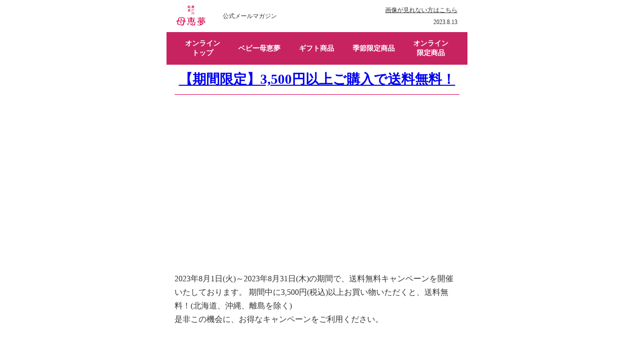

--- FILE ---
content_type: text/html; charset=utf-8
request_url: https://www.poeme-onlineshop.jp/shop/pages/mail20230813.aspx
body_size: 5420
content:
<!doctype html>
<html lang="ja">
<head>
<meta name="format-detection" content="telephone=no,address=no,email=no,date=no">
<meta name="viewport" content="width=device-width,initial-scale=1.0">
<meta name="copyright" content="">
<title>メールのタイトル</title>
</head>
<body style="margin: 0;padding: 0; background-color: #ffffff; color: #333333;">
<table cellpadding="0" cellspacing="0" border="0" style="width: 100%; margin: 0; padding: 0; border-spacing: 0; background-color: #ffffff; color: #333333; line-height: 1.4; vertical-align: middle;">
  <tbody style="margin: 0; padding: 0;">
    <tr style="margin: 0; padding: 0;">
      <td align="center" style="height: auto; margin: 0; padding: 0; vertical-align: middle;"><table cellpadding="0" cellspacing="0" border="0" width="600" style="width: 600px; margin: 0 auto; padding: 0; border-spacing: 0; background-color: #ffffff; vertical-align: middle;">
          <tbody style="margin: 0; padding: 0;">
            <tr style="margin: 0; padding: 0;">
              <td style="width: 16px; height: auto; margin: 0; padding: 0; font-size: 0;"><img src="https://www.poeme-onlineshop.jp/img/mail/blank.gif" width="1" height="1" alt=""></td>
              <th style="width: 59px;height: 64px; margin: 0; padding: 0;"> <img src="https://www.poeme-onlineshop.jp/img/mail/logo.png" style="display: block;" width="59" height="41" alt="瀬戸内銘菓 母恵夢"> </th>
              <td style="width: 160px; height: 64px; padding: 0 0 0 20px; font-size: 12px; text-align: left; line-height: 2;"> 公式メールマガジン </td>
              <td style="width: 212px; height: 64px; padding: 0; font-size: 12px; text-align: right; line-height: 2;"><a href="https://www.poeme-onlineshop.jp/shop/pages/mail20230813.aspx" target="_blank" style="color: #333333;">画像が見れない方はこちら</a><br>
                2023.8.13 </td>
              <td style="width: 16px; height: auto; margin: 0; padding: 0; font-size: 0;"><img src="https://www.poeme-onlineshop.jp/img/mail/blank.gif" width="1" height="1" alt=""></td>
            </tr>
          </tbody>
        </table>
        <table cellpadding="0" cellspacing="0" border="0" width="600" style="width: 600px; margin: 0 auto; padding: 0; border-spacing: 0; background-color: #C82361; vertical-align: middle;">
          <tbody style="margin: 0; padding: 0;">
            <tr style="margin: 0; padding: 0;">
              <td style="width: 16px; height: auto; margin: 0; padding: 0; font-size: 0;"><img src="https://www.poeme-onlineshop.jp/img/mail/blank.gif" width="1" height="1" alt=""></td>
              <td style="width: 116px; height: 65px; padding: 0; font-size: 14px; font-weight: bold; text-align: center;"><a href="https://www.poeme-onlineshop.jp/shop/a/atop/" target="_blank" style="display: block; color: #ffffff; text-decoration: none;">オンライン<br>
                トップ</a></td>
              <td style="width: 116px; height: 65px; padding: 0; font-size: 14px; font-weight: bold; text-align: center;"><a href="https://www.poeme-onlineshop.jp/shop/a/ababy-category/" target="_blank" style="display: block; color: #ffffff; text-decoration: none;">ベビー母恵夢</a></td>
              <td style="width: 116px; height: 65px; padding: 0; font-size: 14px; font-weight: bold; text-align: center;"><a href="https://www.poeme-onlineshop.jp/shop/a/agift/" target="_blank" style="display: block; color: #ffffff; text-decoration: none;">ギフト商品</a></td>
              <td style="width: 116px; height: 65px; padding: 0; font-size: 14px; font-weight: bold; text-align: center;"><a href="https://www.poeme-onlineshop.jp/shop/a/akisetsu-gentei/" target="_blank" style="display: block; color: #ffffff; text-decoration: none;">季節限定商品</a></td>
              <td style="width: 116px; height: 65px; padding: 0; font-size: 14px; font-weight: bold; text-align: center;"><a href="https://www.poeme-onlineshop.jp/shop/a/aonline-gentei/" target="_blank" style="display: block; color: #ffffff; text-decoration: none;">オンライン<br>
                限定商品</a></td>
              <td style="width: 16px; height: auto; margin: 0; padding: 0; font-size: 0;"><img src="https://www.poeme-onlineshop.jp/img/mail/blank.gif" width="1" height="1" alt=""></td>
            </tr>
          </tbody>
        </table>
        <table cellpadding="0" cellspacing="0" border="0" width="600" style="width: 600px; margin: 0 auto; padding: 0; border-spacing: 0; vertical-align: middle;">
          <tbody style="margin: 0; padding: 0;">
            <tr style="margin: 0; padding: 0;">
              <td style="width: 16px; height: auto; margin: 0; padding: 0; font-size: 0;"><img src="https://www.poeme-onlineshop.jp/img/mail/blank.gif" width="1" height="1" alt=""></td>
              <td style="width: 568px; height: 59px; padding: 0; border-bottom: 1px solid #DB0056; color: #DB0055; font-size: 26.5px; font-weight: bold; text-align: center;"><a href="https://www.poeme-onlineshop.jp/shop/a/a3500soumuryo/">【期間限定】3,500円以上ご購入で送料無料！</a></td>
              <td style="width: 16px; height: auto; margin: 0; padding: 0; font-size: 0;"><img src="https://www.poeme-onlineshop.jp/img/mail/blank.gif" width="1" height="1" alt=""></td>
            </tr>
          </tbody>
              <td style="width: 16px; height: auto; margin: 0; padding: 0; font-size: 0;"><img src="https://www.poeme-onlineshop.jp/img/mail/blank.gif" width="1" height="1" alt=""></td>
        </table>
        <table cellpadding="0" cellspacing="0" border="0" width="600" style="width: 600px; margin: 0 auto; padding: 0; border-spacing: 0; vertical-align: middle;">
          <tbody style="margin: 0; padding: 0;">
            <tr style="margin: 0; padding: 0;">
              <td style="width: 16px; height: auto; margin: 0; padding: 0; font-size: 0;"><img src="https://www.poeme-onlineshop.jp/img/mail/blank.gif" width="1" height="1" alt=""></td>
              <td style="width: 568px; height: 30px; padding: 0;"><img src="https://www.poeme-onlineshop.jp/img/mail/blank.gif" width="1" height="1" alt=""></td>
              <td style="width: 16px; height: auto; margin: 0; padding: 0; font-size: 0;"><img src="https://www.poeme-onlineshop.jp/img/mail/blank.gif" width="1" height="1" alt=""></td>
            </tr>
            <tr style="margin: 0; padding: 0;">
              <td style="width: 16px; height: auto; margin: 0; padding: 0; font-size: 0;"><img src="https://www.poeme-onlineshop.jp/img/mail/blank.gif" width="1" height="1" alt=""></td>
              <td style="width: 568px; height: 300px; padding: 0;"><a href="https://www.poeme-onlineshop.jp/shop/a/a3500soumuryo/"><img src="https://bo-poeme.ecbeing.biz/img/usr/mail/8gatu/souryou2023_ig.jpg" width="568" alt="" style="display: block;"></a></td>
              <td style="width: 16px; height: auto; margin: 0; padding: 0; font-size: 0;"><img src="https://www.poeme-onlineshop.jp/img/mail/blank.gif" width="1" height="1" alt=""></td>
            </tr>
            <tr style="margin: 0; padding: 0;">
              <td style="width: 16px; height: auto; margin: 0; padding: 0; font-size: 0;"><img src="https://www.poeme-onlineshop.jp/img/mail/blank.gif" width="1" height="1" alt=""></td>
              <td style="width: 568px; height: auto; padding: 22px 0 0 0; font-size: 16px; line-height: 1.7;"> 2023年8月1日(火)～2023年8月31日(木)の期間で、送料無料キャンペーンを開催いたしております。
期間中に3,500円(税込)以上お買い物いただくと、送料無料！(北海道、沖縄、離島を除く) <br>是非この機会に、お得なキャンペーンをご利用ください。</td>
              <td style="width: 16px; height: auto; margin: 0; padding: 0; font-size: 0;"><img src="https://www.poeme-onlineshop.jp/img/mail/blank.gif" width="1" height="1" alt=""></td>
            </tr>
          </tbody>
        </table>
               </td>
              <td style="width: 16px; height: auto; margin: 0; padding: 0; font-size: 0;"><img src="https://www.poeme-onlineshop.jp/img/mail/blank.gif" width="1" height="1" alt=""></td>
            </tr>
          </tbody>      
        </table> 
        <table cellpadding="0" cellspacing="0" border="0" width="600" style="width: 600px; margin: 0 auto; padding: 0; border-spacing: 0; vertical-align: middle;">
          <tbody style="margin: 0; padding: 0;">
            <tr style="margin: 0; padding: 0;">
              <td style="width: 16px; height: auto; margin: 0; padding: 0; font-size: 0;"><img src="https://www.poeme-onlineshop.jp/img/mail/blank.gif" width="1" height="1" alt=""></td>
              <td style="width: 568px; height: 30px; padding: 0;"><img src="https://www.poeme-onlineshop.jp/img/mail/blank.gif" width="1" height="1" alt=""></td>
              <td style="width: 16px; height: auto; margin: 0; padding: 0; font-size: 0;"><img src="https://www.poeme-onlineshop.jp/img/mail/blank.gif" width="1" height="1" alt=""></td>
            </tr>
            <tr style="margin: 0; padding: 0;">
              <td style="width: 16px; height: auto; margin: 0; padding: 0; font-size: 0;"><img src="https://www.poeme-onlineshop.jp/img/mail/blank.gif" width="1" height="1" alt=""></td>
              <td style="width: 568px; height: 300px; padding: 0;"><a href="https://www.poeme-onlineshop.jp/shop/a/akanarazu-lp/"><img src="https://bo-poeme.ecbeing.biz/img/usr/mail/7gatu/kanarazumoraeru_ig.jpg" width="568" alt="必ずもらえるキャンペーン" style="display: block;"></a></td>
              <td style="width: 16px; height: auto; margin: 0; padding: 0; font-size: 0;"><img src="https://www.poeme-onlineshop.jp/img/mail/blank.gif" width="1" height="1" alt=""></td>
            </tr>
            <tr style="margin: 0; padding: 0;">
              <td style="width: 16px; height: auto; margin: 0; padding: 0; font-size: 0;"><img src="https://www.poeme-onlineshop.jp/img/mail/blank.gif" width="1" height="1" alt=""></td>
              <td style="width: 568px; height: auto; padding: 22px 0 0 0; font-size: 16px; line-height: 1.7;">	オンラインショップ限定で「必ずもらえる！キャンペーン」を開催中。<br>シールを集めて応募すると、2023年9月1日<span style="color:#FF0000;">新発売の季節のベビー母恵夢が必ずもらえます</span>！
たくさんのご応募をお待ちしております。
詳しいキャンペーンの概要は、母恵夢オンラインショップをチェックしてみてください。</td>
              <td style="width: 16px; height: auto; margin: 0; padding: 0; font-size: 0;"><img src="https://www.poeme-onlineshop.jp/img/mail/blank.gif" width="1" height="1" alt=""></td>
            </tr>
                    </tbody>
                  </table></td>
              <td style="width: 16px; height: auto; margin: 0; padding: 0; font-size: 0;"><img src="https://www.poeme-onlineshop.jp/img/mail/blank.gif" width="1" height="1" alt=""></td>
            </tr>
          </tbody>      
        </table>
        <table cellpadding="0" cellspacing="0" border="0" width="600" style="width: 600px; margin: 0 auto; padding: 0; border-spacing: 0; vertical-align: middle;">
          <tbody style="margin: 0; padding: 0;">
            <tr style="margin: 0; padding: 0;">
              <td style="width: 600px; height: 50px; margin: 0; padding: 0; font-size: 0;"><img src="https://www.poeme-onlineshop.jp/img/mail/blank.gif" width="1" height="1" alt=""></td>
            </tr>
          </tbody>
        </table>
        <table cellpadding="0" cellspacing="0" border="0" width="600" style="width: 600px; margin: 0 auto; padding: 0; border-spacing: 0; background-color: #FFEAEF; vertical-align: middle;">
          <tbody style="margin: 0; padding: 0;">
            <tr style="margin: 0; padding: 0;">
              <td style="width: 24px; height: auto; margin: 0; padding: 0; font-size: 0;"><img src="https://www.poeme-onlineshop.jp/img/mail/blank.gif" width="1" height="1" alt=""></td>
              <td style="width: 552px; height: 108px; margin: 0; padding: 0; font-size: 0; color: #C82361; font-size: 28px; font-weight: bold; text-align: center;">季節限定商品</td>
              <td style="width: 24px; height: auto; margin: 0; padding: 0; font-size: 0;"><img src="https://www.poeme-onlineshop.jp/img/mail/blank.gif" width="1" height="1" alt=""></td>
            <tr style="margin: 0; padding: 0;">
              <td style="width: 24px; height: auto; margin: 0; padding: 0; font-size: 0;"><img src="https://www.poeme-onlineshop.jp/img/mail/blank.gif" width="1" height="1" alt=""></td>
              <td style="width: 552px; height: auto; margin: 0; padding: 0; font-size: 0;"><table cellpadding="0" cellspacing="0" border="0" width="552" style="width: 552px; margin: 0 auto; padding: 0; border-spacing: 0; vertical-align: middle;">
                  <tbody style="margin: 0; padding: 0;">
                    <tr style="margin: 0; padding: 0;">
                      <td style="width: 264px; height: auto; margin: 0; padding: 0; font-size: 0;"><img src="https://bo-poeme.ecbeing.biz/img/usr/mail/6gatu/momo_10p.jpg" width="264" height="264" alt="ベビー母恵夢白桃" style="display: block;"></td>
                      <td style="width: 24px; height: auto; margin: 0; padding: 0; font-size: 0;"><img src="https://www.poeme-onlineshop.jp/img/mail/blank.gif" width="1" height="1" alt=""></td>
                      <td style="width: 264px; height: auto; margin: 0; padding: 0; font-size: 0;"><img src="https://bo-poeme.ecbeing.biz/img/usr/mail/6gatu/lemon10.jpg" width="264" height="264" alt="ベビー母恵夢瀬戸内レモン" style="display: block;"></td>
                    </tr>
                    <tr style="margin: 0; padding: 0;">
                      <td style="width: 264px; height: auto; margin: 0; padding: 14px 0 0 0; font-size: 16px; vertical-align: top;">ベビー母恵夢白桃10個入</td>
                      <td style="width: 24px; height: auto; margin: 0; padding: 0; font-size: 0;"><img src="https://www.poeme-onlineshop.jp/img/mail/blank.gif" width="1" height="1" alt=""></td>
                      <td style="width: 264px; height: auto; margin: 0; padding: 14px 0 0 0; font-size: 16px; vertical-align: top;">ベビー母恵夢瀬戸内レモン10個入</td>
                    </tr>
                    <tr style="margin: 0; padding: 0;">
                      <td style="width: 264px; height: auto; margin: 0; padding: 14px 0 0 0; font-size: 16px; font-weight: bold; text-align: right;">&yen;1,188<span style="font-size: 12px;">（税込）</span></td>
                      <td style="width: 24px; height: auto; margin: 0; padding: 0; font-size: 0;"><img src="https://www.poeme-onlineshop.jp/img/mail/blank.gif" width="1" height="1" alt=""></td>
                      <td style="width: 264px; height: auto; margin: 0; padding: 14px 0 0 0; font-size: 16px; font-weight: bold; text-align: right;">&yen;1,188<span style="font-size: 12px;">（税込）</span></td>
                    </tr>
                    <tr style="margin: 0; padding: 0;">
                      <td style="width: 264px; height: auto; margin: 0; padding: 14px 0 0 0; font-size: 0;"><a href="https://www.poeme-onlineshop.jp/shop/g/g102682/" style="display: block;"><img src="https://www.poeme-onlineshop.jp/img/mail/btn_prod_l.png" width="264" height="44" alt="商品ページはこちら" style="display: block;"></a></td>
                      <td style="width: 24px; height: auto; margin: 0; padding: 0; font-size: 0;"><img src="https://www.poeme-onlineshop.jp/img/mail/blank.gif" width="1" height="1" alt=""></td>
                      <td style="width: 264px; height: auto; margin: 0; padding: 14px 0 0 0; font-size: 0;"><a href="https://www.poeme-onlineshop.jp/shop/g/g102642/" style="display: block;"><img src="https://www.poeme-onlineshop.jp/img/mail/btn_prod_l.png" width="264" height="44" alt="商品ページはこちら" style="display: block;"></a></td>
                    </tr>
                  </tbody>
                </table></td>
              <td style="width: 24px; height: auto; margin: 0; padding: 0; font-size: 0;"><img src="https://www.poeme-onlineshop.jp/img/mail/blank.gif" width="1" height="1" alt=""></td>
            </tr>
            <tr style="margin: 0; padding: 0;">
              <td style="width: 24px; height: auto; margin: 0; padding: 0; font-size: 0;"><img src="https://www.poeme-onlineshop.jp/img/mail/blank.gif" width="1" height="1" alt=""></td>
              <td style="width: 552px; height: 108px; margin: 0; padding: 0; font-size: 0; color: #C82361; font-size: 28px; font-weight: bold; text-align: center;"><div style="width: 240px; margin: 0 auto; padding: 40px 0;"> <a href="https://www.poeme-onlineshop.jp/shop/e/ec12c13/" style="display: block;"><img src="https://www.poeme-onlineshop.jp/img/mail/btn_more.png" width="240" height="44" alt="もっと商品をみる" style="display: block;"></a> </div></td>
              <td style="width: 24px; height: auto; margin: 0; padding: 0; font-size: 0;"><img src="https://www.poeme-onlineshop.jp/img/mail/blank.gif" width="1" height="1" alt=""></td>
            </tr>
          </tbody>
        </table>
        <table cellpadding="0" cellspacing="0" border="0" width="600" style="width: 600px; margin: 0 auto; padding: 0; border-spacing: 0; vertical-align: middle;">
          <tbody style="margin: 0; padding: 0;">
            <tr style="margin: 0; padding: 0;">
              <td style="width: 600px; height: 40px; margin: 0; padding: 0; font-size: 0;"><img src="https://www.poeme-onlineshop.jp/img/mail/blank.gif" width="1" height="1" alt=""></td>
            </tr>
          </tbody>
        </table>
        <table cellpadding="0" cellspacing="0" border="0" width="600" style="width: 600px; margin: 0 auto; padding: 0; border-spacing: 0; background-color: #F6F6F6; vertical-align: middle;">
          <tbody style="margin: 0; padding: 0;">
            <tr style="margin: 0; padding: 0;">
              <td style="width: 24px; height: auto; margin: 0; padding: 0; font-size: 0;"><img src="https://www.poeme-onlineshop.jp/img/mail/blank.gif" width="1" height="1" alt=""></td>
              <td style="width: 552px; height: 108px; margin: 0; padding: 0; font-size: 0; color: #C82361; font-size: 28px; font-weight: bold; text-align: center;"> 人気商品ランキング </td>
              <td style="width: 24px; height: auto; margin: 0; padding: 0; font-size: 0;"><img src="https://www.poeme-onlineshop.jp/img/mail/blank.gif" width="1" height="1" alt=""></td>
            </tr>
            <tr style="margin: 0; padding: 0;">
              <td style="width: 24px; height: auto; margin: 0; padding: 0; font-size: 0;"><img src="https://www.poeme-onlineshop.jp/img/mail/blank.gif" width="1" height="1" alt=""></td>
              <td style="width: 552px; height: auto; margin: 0; padding: 0; font-size: 0;"><table cellpadding="0" cellspacing="0" border="0" width="552" style="width: 552px; margin: 0 auto; padding: 0; border-spacing: 0; vertical-align: middle;">
                  <tbody style="margin: 0; padding: 0;">
                    <tr style="margin: 0; padding: 0;">
                      <td style="width: 173px; height: auto; margin: 0; padding: 0 0 10px 0; font-size: 0;"><div style="width: 34px; margin: 0 auto;"><img src="https://www.poeme-onlineshop.jp/img/mail/rank_1.png" width="34" height="34" alt="1" style="display: block;"></div></td>
                      <td style="width: 16px; height: auto; margin: 0; padding: 0; font-size: 0;"><img src="https://www.poeme-onlineshop.jp/img/mail/blank.gif" width="1" height="1" alt=""></td>
                      <td style="width: 173px; height: auto; margin: 0; padding: 0 0 10px 0; font-size: 0;"><div style="width: 34px; margin: 0 auto;"><img src="https://www.poeme-onlineshop.jp/img/mail/rank_2.png" width="34" height="34" alt="2" style="display: block;"></div></td>
                      <td style="width: 16px; height: auto; margin: 0; padding: 0; font-size: 0;"><img src="https://www.poeme-onlineshop.jp/img/mail/blank.gif" width="1" height="1" alt=""></td>
                      <td style="width: 173px; height: auto; margin: 0; padding: 0 0 10px 0; font-size: 0;"><div style="width: 34px; margin: 0 auto;"><img src="https://www.poeme-onlineshop.jp/img/mail/rank_3.png" width="34" height="34" alt="3" style="display: block;"></div></td>
                    </tr>
                    <tr style="margin: 0; padding: 0;">
                      <td style="width: 173px; height: auto; margin: 0; padding: 0; font-size: 0;"><img src="https://bo-poeme.ecbeing.biz/img/usr/mail/6gatu/2023-kankitsu.jpg" width="173" height="173" alt="柑橘セット" style="display: block;"></td>
                      <td style="width: 16px; height: auto; margin: 0; padding: 0; font-size: 0;"><img src="https://www.poeme-onlineshop.jp/img/mail/blank.gif" width="1" height="1" alt=""></td>
                       <td style="width: 173px; height: auto; margin: 0; padding: 0; font-size: 0;"><img src="https://bo-poeme.ecbeing.biz/img/usr/mail/6gatu/hajimete_1.jpg" width="173" height="173" alt="はじめてセット" style="display: block;"></td>
                      <td style="width: 16px; height: auto; margin: 0; padding: 0; font-size: 0;"><img src="https://www.poeme-onlineshop.jp/img/mail/blank.gif" width="1" height="1" alt=""></td>
                      <td style="width: 173px; height: auto; margin: 0; padding: 0; font-size: 0;"><img src="https://bo-poeme.ecbeing.biz/img/usr/mail/b21.jpg" width="173" height="173" alt="ベビー母恵夢21個入" style="display: block;"></td>
                    </tr>
                    <tr style="margin: 0; padding: 0;">
                      <td style="width: 173px; height: auto; margin: 0; padding: 14px 0 0 0; font-size: 14.5px; vertical-align: top;"> 母恵夢柑橘セット </td>
                      <td style="width: 16px; height: auto; margin: 0; padding: 0; font-size: 0;"><img src="https://www.poeme-onlineshop.jp/img/mail/blank.gif" width="1" height="1" alt=""></td>
                      <td style="width: 173px; height: auto; margin: 0; padding: 14px 0 0 0; font-size: 16px; vertical-align: top;"> 母恵夢はじめてセット </td>
                      <td style="width: 16px; height: auto; margin: 0; padding: 0; font-size: 0;"><img src="https://www.poeme-onlineshop.jp/img/mail/blank.gif" width="1" height="1" alt=""></td>
                      <td style="width: 173px; height: auto; margin: 0; padding: 14px 0 0 0; font-size: 13.5px; vertical-align: top;"> ベビー母恵夢21個入 </td>
                    </tr>
                    <tr style="margin: 0; padding: 0;">
                      <td style="width: 173px; height: auto; margin: 0; padding: 14px 0 0 0; font-size: 16px; font-weight: bold; text-align: right;">&yen;3,456<span style="font-size: 12px;">（税込）</span></td>
                      <td style="width: 16px; height: auto; margin: 0; padding: 0; font-size: 0;"><img src="https://www.poeme-onlineshop.jp/img/mail/blank.gif" width="1" height="1" alt=""></td>
                      <td style="width: 173px; height: auto; margin: 0; padding: 14px 0 0 0; font-size: 16px; font-weight: bold; text-align: right;">&yen;1,296<span style="font-size: 12px;">（税込）</span></td>
                      <td style="width: 16px; height: auto; margin: 0; padding: 0; font-size: 0;"><img src="https://www.poeme-onlineshop.jp/img/mail/blank.gif" width="1" height="1" alt=""></td>
                       <td style="width: 173px; height: auto; margin: 0; padding: 14px 0 0 0; font-size: 16px; font-weight: bold; text-align: right;">&yen;1,944<span style="font-size: 12px;">（税込）</span></td>
                    </tr>
                    <tr style="margin: 0; padding: 0;">
                      <td style="width: 173px; height: auto; margin: 0; padding: 14px 0 0 0; font-size: 0;"><a href="https://www.poeme-onlineshop.jp/shop/a/akannkitu/" style="display: block;"><img src="https://www.poeme-onlineshop.jp/img/mail/btn_prod_s.png" width="173" height="44" alt="商品ページはこちら" style="display: block;"></a></td>
                      <td style="width: 16px; height: auto; margin: 0; padding: 0; font-size: 0;"><img src="https://www.poeme-onlineshop.jp/img/mail/blank.gif" width="1" height="1" alt=""></td>
                      <td style="width: 173px; height: auto; margin: 0; padding: 14px 0 0 0; font-size: 0;"><a href="https://www.poeme-onlineshop.jp/shop/a/apoemuhaimete/" style="display: block;"><img src="https://www.poeme-onlineshop.jp/img/mail/btn_prod_s.png" width="173" height="44" alt="商品ページはこちら" style="display: block;"></a></td>
                      <td style="width: 16px; height: auto; margin: 0; padding: 0; font-size: 0;"><img src="https://www.poeme-onlineshop.jp/img/mail/blank.gif" width="1" height="1" alt=""></td>
                      <td style="width: 173px; height: auto; margin: 0; padding: 14px 0 0 0; font-size: 0;"><a href="https://www.poeme-onlineshop.jp/shop/a/ab21/" style="display: block;"><img src="https://www.poeme-onlineshop.jp/img/mail/btn_prod_s.png" width="173" height="44" alt="商品ページはこちら" style="display: block;"></a></td>
                    </tr>
                  </tbody>
                </table></td>
              <td style="width: 24px; height: auto; margin: 0; padding: 0; font-size: 0;"><img src="https://www.poeme-onlineshop.jp/img/mail/blank.gif" width="1" height="1" alt=""></td>
            </tr>
            <tr style="margin: 0; padding: 0;">
              <td style="width: 24px; height: auto; margin: 0; padding: 0; font-size: 0;"><img src="https://www.poeme-onlineshop.jp/img/mail/blank.gif" width="1" height="1" alt=""></td>
              <td style="width: 552px; height: 108px; margin: 0; padding: 0; font-size: 0; color: #C82361; font-size: 28px; font-weight: bold; text-align: center;"><div style="width: 240px; margin: 0 auto; padding: 40px 0;"> <a href="https://www.poeme-onlineshop.jp/shop/a/aranking/" style="display: block;"><img src="https://www.poeme-onlineshop.jp/img/mail/btn_more.png" width="240" height="44" alt="もっと商品をみる" style="display: block;"></a> </div></td>
              <td style="width: 24px; height: auto; margin: 0; padding: 0; font-size: 0;"><img src="https://www.poeme-onlineshop.jp/img/mail/blank.gif" width="1" height="1" alt=""></td>
            </tr>
          </tbody>
        </table>
  <table cellpadding="0" cellspacing="0" border="0" width="600" style="width: 600px; margin: 0 auto; padding: 0; border-spacing: 0; vertical-align: middle;">
    <tbody style="margin: 0; padding: 0;">
      <tr style="margin: 0; padding: 0;">
        <td style="width: 16px; height: auto; margin: 0; padding: 0; font-size: 0;"><img src="https://www.poeme-onlineshop.jp/img/mail/blank.gif" width="1" height="1" alt=""></td>
        <td style="width: 568px; height: 30px; padding: 0;"><img src="https://www.poeme-onlineshop.jp/img/mail/blank.gif" width="1" height="1" alt=""></td>
        <td style="width: 16px; height: auto; margin: 0; padding: 0; font-size: 0;"><img src="https://www.poeme-onlineshop.jp/img/mail/blank.gif" width="1" height="1" alt=""></td>
      </tr>
      <tr style="margin: 0; padding: 0;">
        <td style="width: 16px; height: auto; margin: 0; padding: 0; font-size: 0;"><img src="https://www.poeme-onlineshop.jp/img/mail/blank.gif" width="1" height="1" alt=""></td>
                <td style="width: 568px; padding: 0;"><a href="https://www.poeme-onlineshop.jp/shop/a/akannkitu/"><img src="https://bo-poeme.ecbeing.biz/img/usr/mail/7gatu/kankitu2023_c.jpg" width="568" alt="柑橘セット" style="display: block;"></a></td>
        <td style="width: 16px; height: auto; margin: 0; padding: 0; font-size: 0;"><img src="https://www.poeme-onlineshop.jp/img/mail/blank.gif" width="1" height="1" alt=""></td>
      </tr>
    </tbody>
  </table>
        <table cellpadding="0" cellspacing="0" border="0" width="600" style="width: 600px; margin: 0 auto; padding: 0; border-spacing: 0; background-color: #ffffff; vertical-align: middle;">
          <tbody style="margin: 0; padding: 0;">
            <tr style="margin: 0; padding: 0;">
              <td style="width: 16px; height: auto; margin: 0; padding: 0; font-size: 0;"><img src="https://www.poeme-onlineshop.jp/img/mail/blank.gif" width="1" height="1" alt=""></td>
              <td style="width: 568px; height: 60px; margin: 0; padding: 50px 0 60px; font-size: 16px; line-height: 1.6;"> 
                母恵夢オンラインショップです！<br>8月31日まで送料無料キャンペーンを実施しております！また、「必ずもらえるキャンペーン」は8月25日までシール配布中！詳しいキャンペーンの概要は、母恵夢オンラインショップをチェックしてみてください。<br>
創業から60年、世代を超えて皆様に愛されてきた母恵夢は、これからも皆さまに安心して召し上がっていただけるお菓子作りに励んでいきます。<br>メールマガジンでは、今後も最新情報をお知らせいたします。</td>
              <td style="width: 16px; height: auto; margin: 0; padding: 0; font-size: 0;"><img src="https://www.poeme-onlineshop.jp/img/mail/blank.gif" width="1" height="1" alt=""></td>
            </tr>
          </tbody>
        </table>
        <table cellpadding="0" cellspacing="0" border="0" width="600" style="width: 600px; margin: 0 auto; padding: 0; border-spacing: 0; background-color: #C82361; color: #ffffff; vertical-align: middle;">
          <tbody style="margin: 0; padding: 0;">
            <tr style="margin: 0; padding: 0;">
              <td style="width: 40px; height: auto; margin: 0; padding: 0; font-size: 0;"><img src="https://www.poeme-onlineshop.jp/img/mail/blank.gif" width="1" height="1" alt=""></td>
              <td style="width: 520px; height: 40px; margin: 0; padding: 0; font-size: 0;"><img src="https://www.poeme-onlineshop.jp/img/mail/blank.gif" width="1" height="1" alt=""></td>
              <td style="width: 40px; height: auto; margin: 0; padding: 0; font-size: 0;"><img src="https://www.poeme-onlineshop.jp/img/mail/blank.gif" width="1" height="1" alt=""></td>
            </tr>
            <tr style="margin: 0; padding: 0;">
              <td style="width: 40px; height: auto; margin: 0; padding: 0; font-size: 0;"><img src="https://www.poeme-onlineshop.jp/img/mail/blank.gif" width="1" height="1" alt=""></td>
              <td style="width: 520px; height: auto; padding: 0; font-size: 16px; text-align: left; line-height: 1.7;"><div>※本メールマガジンは、配信を希望されたお客様に無料でお届けしています。</div>
                <div>※本メールへの返信には対応しておりません。ご了承ください。</div>
                <div>※配信停止をご希望の方は下記の「配信の停止」から手続きをしてください。</div>
                <div>※尚、本メールと行き違いで配信停止、退会手続きをされた場合は何卒御容赦ください。</div>
                <div>※このメールに記載されている商品情報について、予告なしに変更される場合がございます。 予めご理解の程宜しくお願い致します。</div></td>
              <td style="width: 40px; height: auto; margin: 0; padding: 0; font-size: 0;"><img src="https://www.poeme-onlineshop.jp/img/mail/blank.gif" width="1" height="1" alt=""></td>
            </tr>
            <tr style="margin: 0; padding: 0;">
              <td style="width: 40px; height: auto; margin: 0; padding: 0; font-size: 0;"><img src="https://www.poeme-onlineshop.jp/img/mail/blank.gif" width="1" height="1" alt=""></td>
              <td style="width: 520px; height: auto; margin: 0; padding: 64px 0 0 0; font-size: 14px; text-align: center;"><a href="https://www.poeme-onlineshop.jp/shop/default.aspx" style="display: inline-block; margin: 0 4px;"><img src="https://www.poeme-onlineshop.jp/img/mail/logo_footer.png" width="158" height="43" alt="POEME"></td>
              <td style="width: 40px; height: auto; margin: 0; padding: 0; font-size: 0;"><img src="https://www.poeme-onlineshop.jp/img/mail/blank.gif" width="1" height="1" alt=""></td>
            </tr>
            <tr style="margin: 0; padding: 0;">
              <td style="width: 40px; height: auto; margin: 0; padding: 0; font-size: 0;"><img src="https://www.poeme-onlineshop.jp/img/mail/blank.gif" width="1" height="1" alt=""></td>
              <td style="width: 520px; height: auto; margin: 0; padding: 24px 0 0 0; font-size: 14px; text-align: center; vertical-align: middle;"><a href="https://twitter.com/poeme_jp" style="display: inline-block; margin: 0 4px;"><img src="https://www.poeme-onlineshop.jp/img/mail/icon_sns_tw.png" width="36" height="36" style="display: inline-block;" alt="Twitter"></a> <a href="https://www.instagram.com/poeme_sweetspark_official/" style="display: inline-block; margin: 0 4px;"><img src="https://www.poeme-onlineshop.jp/img/mail/icon_sns_ig.png" width="36" height="36" style="display: inline-block;" alt="Instagram"></a> <a href="https://ja-jp.facebook.com/poeme.co.jp/" style="display: inline-block; margin: 0 4px;"><img src="https://www.poeme-onlineshop.jp/img/mail/icon_sns_fb.png" width="36" height="36" style="display: inline-block;" alt="Facebook"></a> </td>
              <td style="width: 40px; height: auto; margin: 0; padding: 0; font-size: 0;"><img src="https://www.poeme-onlineshop.jp/img/mail/blank.gif" width="1" height="1" alt=""></td>
            </tr>
            <tr style="margin: 0; padding: 0;">
              <td style="width: 40px; height: auto; margin: 0; padding: 0; font-size: 0;"><img src="https://www.poeme-onlineshop.jp/img/mail/blank.gif" width="1" height="1" alt=""></td>
              <td style="width: 520px; height: auto; margin: 0; padding: 32px 0 0 0; font-size: 16px; text-align: center;"><a href="https://www.poeme-onlineshop.jp/shop/a/ahaishin-teishi/" style="color: #ffffff;">配信の停止</a> <a href="https://www.poeme-onlineshop.jp/shop/a/acontact/" style="color: #ffffff;">お問い合わせ</a></td>
              <td style="width: 40px; height: auto; margin: 0; padding: 0; font-size: 0;"><img src="https://www.poeme-onlineshop.jp/img/mail/blank.gif" width="1" height="1" alt=""></td>
            </tr>
            <tr style="margin: 0; padding: 0;">
              <td style="width: 40px; height: auto; margin: 0; padding: 0; font-size: 0;"><img src="https://www.poeme-onlineshop.jp/img/mail/blank.gif" width="1" height="1" alt=""></td>
              <td style="width: 520px; height: auto; margin: 0; padding: 32px 0 0 0; font-size: 12px; text-align: center;">&copy;2019 Poe’me All Rights Reserved. </td>
              <td style="width: 40px; height: auto; margin: 0; padding: 0; font-size: 0;"><img src="https://www.poeme-onlineshop.jp/img/mail/blank.gif" width="1" height="1" alt=""></td>
            </tr>
            <tr style="margin: 0; padding: 0;">
              <td style="width: 40px; height: auto; margin: 0; padding: 0; font-size: 0;"><img src="https://www.poeme-onlineshop.jp/img/mail/blank.gif" width="1" height="1" alt=""></td>
              <td style="width: 520px; height: 40px; margin: 0; padding: 0; font-size: 0;"><img src="https://www.poeme-onlineshop.jp/img/mail/blank.gif" width="1" height="1" alt=""></td>
              <td style="width: 40px; height: auto; margin: 0; padding: 0; font-size: 0;"><img src="https://www.poeme-onlineshop.jp/img/mail/blank.gif" width="1" height="1" alt=""></td>
            </tr>
          </tbody>
        </table></td>
    </tr>
  </tbody>
</table>
</body>
</html>
